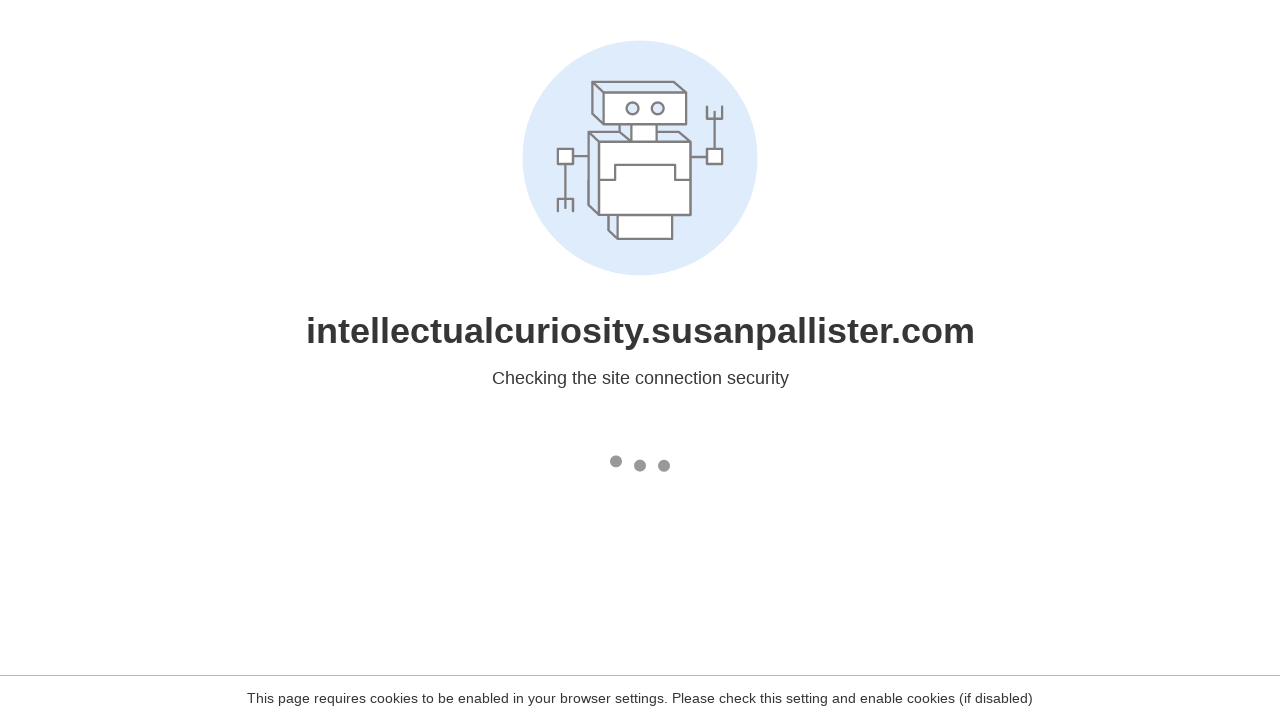

--- FILE ---
content_type: text/html
request_url: https://intellectualcuriosity.susanpallister.com/features/heading-styles/
body_size: 71
content:
<html><head><link rel="icon" href="data:;"><meta http-equiv="refresh" content="0;/.well-known/sgcaptcha/?r=%2Ffeatures%2Fheading-styles%2F&y=ipc:18.222.26.152:1769010759.354"></meta></head></html>